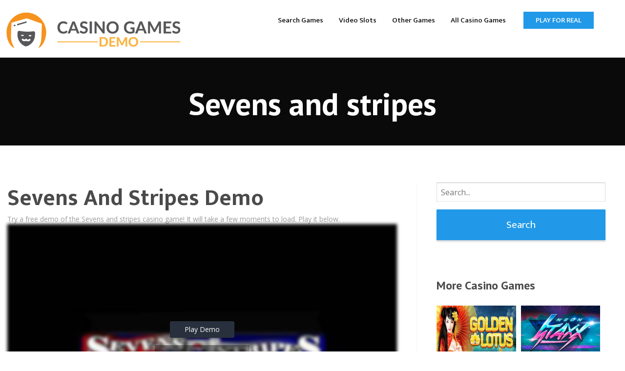

--- FILE ---
content_type: text/html; charset=UTF-8
request_url: https://casinogamesdemo.com/game/sevens-and-stripes/
body_size: 44961
content:
<!doctype html>

  <html class="no-js"  lang="en-US"
    xmlns:og="http://opengraphprotocol.org/schema/"
    xmlns:fb="http://www.facebook.com/2008/fbml">

	<head>
		<meta charset="utf-8">

		<!-- Force IE to use the latest rendering engine available -->
		<meta http-equiv="X-UA-Compatible" content="IE=edge">
		<meta name="msvalidate.01" content="96C9E30D4745EB5F5AAE0136CF6D9D41" />
		<meta name="google-site-verification" content="uRL5C_SFVzaNyu_I4HlvO13Z72lCqyf0ta8I6gXqK4o" />
		<!-- Mobile Meta -->
		<meta name="viewport" content="width=device-width, initial-scale=1.0">
		<meta class="foundation-mq">

		<!-- If Site Icon isn't set in customizer -->
					<!-- Icons & Favicons -->
							<link rel="icon" type="image/png" href="https://casinogamesdemo.com/wp-content/uploads/2019/01/favicon.png">
				<link rel="apple-touch-icon" href="https://casinogamesdemo.com/wp-content/uploads/2019/01/favicon.png" />
				<meta name="msapplication-TileColor" content="#f01d4f">
				<meta name="msapplication-TileImage" content="https://casinogamesdemo.com/wp-content/uploads/2019/01/favicon.png">
				
	    <meta name="theme-color" content="#121212">
	    
		<link rel="pingback" href="https://casinogamesdemo.com/xmlrpc.php">
		<title>Sevens and stripes &#8211; Casino Game Demo</title>
<meta name='robots' content='max-image-preview:large' />
<link rel='dns-prefetch' href='//cdnjs.cloudflare.com' />
<link rel='dns-prefetch' href='//fonts.googleapis.com' />
<link rel="alternate" type="application/rss+xml" title="Casino Game Demo &raquo; Feed" href="https://casinogamesdemo.com/feed/" />
<link rel="alternate" type="application/rss+xml" title="Casino Game Demo &raquo; Comments Feed" href="https://casinogamesdemo.com/comments/feed/" />
 
    <meta property="og:title" content="Sevens and stripes"/>
    <meta property="og:description" content="..."/>
    <meta property="og:type" content="article"/>
    <meta property="og:url" content="https://casinogamesdemo.com/game/sevens-and-stripes/"/>
    <meta property="og:site_name" content="Casino Game Demo"/>
    <meta property="og:image" content=""/>
 
<script type="text/javascript">
/* <![CDATA[ */
window._wpemojiSettings = {"baseUrl":"https:\/\/s.w.org\/images\/core\/emoji\/15.0.3\/72x72\/","ext":".png","svgUrl":"https:\/\/s.w.org\/images\/core\/emoji\/15.0.3\/svg\/","svgExt":".svg","source":{"concatemoji":"https:\/\/casinogamesdemo.com\/wp-includes\/js\/wp-emoji-release.min.js?ver=6.5.5"}};
/*! This file is auto-generated */
!function(i,n){var o,s,e;function c(e){try{var t={supportTests:e,timestamp:(new Date).valueOf()};sessionStorage.setItem(o,JSON.stringify(t))}catch(e){}}function p(e,t,n){e.clearRect(0,0,e.canvas.width,e.canvas.height),e.fillText(t,0,0);var t=new Uint32Array(e.getImageData(0,0,e.canvas.width,e.canvas.height).data),r=(e.clearRect(0,0,e.canvas.width,e.canvas.height),e.fillText(n,0,0),new Uint32Array(e.getImageData(0,0,e.canvas.width,e.canvas.height).data));return t.every(function(e,t){return e===r[t]})}function u(e,t,n){switch(t){case"flag":return n(e,"\ud83c\udff3\ufe0f\u200d\u26a7\ufe0f","\ud83c\udff3\ufe0f\u200b\u26a7\ufe0f")?!1:!n(e,"\ud83c\uddfa\ud83c\uddf3","\ud83c\uddfa\u200b\ud83c\uddf3")&&!n(e,"\ud83c\udff4\udb40\udc67\udb40\udc62\udb40\udc65\udb40\udc6e\udb40\udc67\udb40\udc7f","\ud83c\udff4\u200b\udb40\udc67\u200b\udb40\udc62\u200b\udb40\udc65\u200b\udb40\udc6e\u200b\udb40\udc67\u200b\udb40\udc7f");case"emoji":return!n(e,"\ud83d\udc26\u200d\u2b1b","\ud83d\udc26\u200b\u2b1b")}return!1}function f(e,t,n){var r="undefined"!=typeof WorkerGlobalScope&&self instanceof WorkerGlobalScope?new OffscreenCanvas(300,150):i.createElement("canvas"),a=r.getContext("2d",{willReadFrequently:!0}),o=(a.textBaseline="top",a.font="600 32px Arial",{});return e.forEach(function(e){o[e]=t(a,e,n)}),o}function t(e){var t=i.createElement("script");t.src=e,t.defer=!0,i.head.appendChild(t)}"undefined"!=typeof Promise&&(o="wpEmojiSettingsSupports",s=["flag","emoji"],n.supports={everything:!0,everythingExceptFlag:!0},e=new Promise(function(e){i.addEventListener("DOMContentLoaded",e,{once:!0})}),new Promise(function(t){var n=function(){try{var e=JSON.parse(sessionStorage.getItem(o));if("object"==typeof e&&"number"==typeof e.timestamp&&(new Date).valueOf()<e.timestamp+604800&&"object"==typeof e.supportTests)return e.supportTests}catch(e){}return null}();if(!n){if("undefined"!=typeof Worker&&"undefined"!=typeof OffscreenCanvas&&"undefined"!=typeof URL&&URL.createObjectURL&&"undefined"!=typeof Blob)try{var e="postMessage("+f.toString()+"("+[JSON.stringify(s),u.toString(),p.toString()].join(",")+"));",r=new Blob([e],{type:"text/javascript"}),a=new Worker(URL.createObjectURL(r),{name:"wpTestEmojiSupports"});return void(a.onmessage=function(e){c(n=e.data),a.terminate(),t(n)})}catch(e){}c(n=f(s,u,p))}t(n)}).then(function(e){for(var t in e)n.supports[t]=e[t],n.supports.everything=n.supports.everything&&n.supports[t],"flag"!==t&&(n.supports.everythingExceptFlag=n.supports.everythingExceptFlag&&n.supports[t]);n.supports.everythingExceptFlag=n.supports.everythingExceptFlag&&!n.supports.flag,n.DOMReady=!1,n.readyCallback=function(){n.DOMReady=!0}}).then(function(){return e}).then(function(){var e;n.supports.everything||(n.readyCallback(),(e=n.source||{}).concatemoji?t(e.concatemoji):e.wpemoji&&e.twemoji&&(t(e.twemoji),t(e.wpemoji)))}))}((window,document),window._wpemojiSettings);
/* ]]> */
</script>
<link rel='stylesheet' id='layerslider-css' href='https://casinogamesdemo.com/wp-content/plugins/layerslider/static/layerslider/css/layerslider.css?ver=6.7.6' type='text/css' media='all' />
<style id='wp-emoji-styles-inline-css' type='text/css'>

	img.wp-smiley, img.emoji {
		display: inline !important;
		border: none !important;
		box-shadow: none !important;
		height: 1em !important;
		width: 1em !important;
		margin: 0 0.07em !important;
		vertical-align: -0.1em !important;
		background: none !important;
		padding: 0 !important;
	}
</style>
<link rel='stylesheet' id='wp-block-library-css' href='https://casinogamesdemo.com/wp-includes/css/dist/block-library/style.min.css?ver=6.5.5' type='text/css' media='all' />
<style id='classic-theme-styles-inline-css' type='text/css'>
/*! This file is auto-generated */
.wp-block-button__link{color:#fff;background-color:#32373c;border-radius:9999px;box-shadow:none;text-decoration:none;padding:calc(.667em + 2px) calc(1.333em + 2px);font-size:1.125em}.wp-block-file__button{background:#32373c;color:#fff;text-decoration:none}
</style>
<style id='global-styles-inline-css' type='text/css'>
body{--wp--preset--color--black: #000000;--wp--preset--color--cyan-bluish-gray: #abb8c3;--wp--preset--color--white: #ffffff;--wp--preset--color--pale-pink: #f78da7;--wp--preset--color--vivid-red: #cf2e2e;--wp--preset--color--luminous-vivid-orange: #ff6900;--wp--preset--color--luminous-vivid-amber: #fcb900;--wp--preset--color--light-green-cyan: #7bdcb5;--wp--preset--color--vivid-green-cyan: #00d084;--wp--preset--color--pale-cyan-blue: #8ed1fc;--wp--preset--color--vivid-cyan-blue: #0693e3;--wp--preset--color--vivid-purple: #9b51e0;--wp--preset--gradient--vivid-cyan-blue-to-vivid-purple: linear-gradient(135deg,rgba(6,147,227,1) 0%,rgb(155,81,224) 100%);--wp--preset--gradient--light-green-cyan-to-vivid-green-cyan: linear-gradient(135deg,rgb(122,220,180) 0%,rgb(0,208,130) 100%);--wp--preset--gradient--luminous-vivid-amber-to-luminous-vivid-orange: linear-gradient(135deg,rgba(252,185,0,1) 0%,rgba(255,105,0,1) 100%);--wp--preset--gradient--luminous-vivid-orange-to-vivid-red: linear-gradient(135deg,rgba(255,105,0,1) 0%,rgb(207,46,46) 100%);--wp--preset--gradient--very-light-gray-to-cyan-bluish-gray: linear-gradient(135deg,rgb(238,238,238) 0%,rgb(169,184,195) 100%);--wp--preset--gradient--cool-to-warm-spectrum: linear-gradient(135deg,rgb(74,234,220) 0%,rgb(151,120,209) 20%,rgb(207,42,186) 40%,rgb(238,44,130) 60%,rgb(251,105,98) 80%,rgb(254,248,76) 100%);--wp--preset--gradient--blush-light-purple: linear-gradient(135deg,rgb(255,206,236) 0%,rgb(152,150,240) 100%);--wp--preset--gradient--blush-bordeaux: linear-gradient(135deg,rgb(254,205,165) 0%,rgb(254,45,45) 50%,rgb(107,0,62) 100%);--wp--preset--gradient--luminous-dusk: linear-gradient(135deg,rgb(255,203,112) 0%,rgb(199,81,192) 50%,rgb(65,88,208) 100%);--wp--preset--gradient--pale-ocean: linear-gradient(135deg,rgb(255,245,203) 0%,rgb(182,227,212) 50%,rgb(51,167,181) 100%);--wp--preset--gradient--electric-grass: linear-gradient(135deg,rgb(202,248,128) 0%,rgb(113,206,126) 100%);--wp--preset--gradient--midnight: linear-gradient(135deg,rgb(2,3,129) 0%,rgb(40,116,252) 100%);--wp--preset--font-size--small: 13px;--wp--preset--font-size--medium: 20px;--wp--preset--font-size--large: 36px;--wp--preset--font-size--x-large: 42px;--wp--preset--spacing--20: 0.44rem;--wp--preset--spacing--30: 0.67rem;--wp--preset--spacing--40: 1rem;--wp--preset--spacing--50: 1.5rem;--wp--preset--spacing--60: 2.25rem;--wp--preset--spacing--70: 3.38rem;--wp--preset--spacing--80: 5.06rem;--wp--preset--shadow--natural: 6px 6px 9px rgba(0, 0, 0, 0.2);--wp--preset--shadow--deep: 12px 12px 50px rgba(0, 0, 0, 0.4);--wp--preset--shadow--sharp: 6px 6px 0px rgba(0, 0, 0, 0.2);--wp--preset--shadow--outlined: 6px 6px 0px -3px rgba(255, 255, 255, 1), 6px 6px rgba(0, 0, 0, 1);--wp--preset--shadow--crisp: 6px 6px 0px rgba(0, 0, 0, 1);}:where(.is-layout-flex){gap: 0.5em;}:where(.is-layout-grid){gap: 0.5em;}body .is-layout-flex{display: flex;}body .is-layout-flex{flex-wrap: wrap;align-items: center;}body .is-layout-flex > *{margin: 0;}body .is-layout-grid{display: grid;}body .is-layout-grid > *{margin: 0;}:where(.wp-block-columns.is-layout-flex){gap: 2em;}:where(.wp-block-columns.is-layout-grid){gap: 2em;}:where(.wp-block-post-template.is-layout-flex){gap: 1.25em;}:where(.wp-block-post-template.is-layout-grid){gap: 1.25em;}.has-black-color{color: var(--wp--preset--color--black) !important;}.has-cyan-bluish-gray-color{color: var(--wp--preset--color--cyan-bluish-gray) !important;}.has-white-color{color: var(--wp--preset--color--white) !important;}.has-pale-pink-color{color: var(--wp--preset--color--pale-pink) !important;}.has-vivid-red-color{color: var(--wp--preset--color--vivid-red) !important;}.has-luminous-vivid-orange-color{color: var(--wp--preset--color--luminous-vivid-orange) !important;}.has-luminous-vivid-amber-color{color: var(--wp--preset--color--luminous-vivid-amber) !important;}.has-light-green-cyan-color{color: var(--wp--preset--color--light-green-cyan) !important;}.has-vivid-green-cyan-color{color: var(--wp--preset--color--vivid-green-cyan) !important;}.has-pale-cyan-blue-color{color: var(--wp--preset--color--pale-cyan-blue) !important;}.has-vivid-cyan-blue-color{color: var(--wp--preset--color--vivid-cyan-blue) !important;}.has-vivid-purple-color{color: var(--wp--preset--color--vivid-purple) !important;}.has-black-background-color{background-color: var(--wp--preset--color--black) !important;}.has-cyan-bluish-gray-background-color{background-color: var(--wp--preset--color--cyan-bluish-gray) !important;}.has-white-background-color{background-color: var(--wp--preset--color--white) !important;}.has-pale-pink-background-color{background-color: var(--wp--preset--color--pale-pink) !important;}.has-vivid-red-background-color{background-color: var(--wp--preset--color--vivid-red) !important;}.has-luminous-vivid-orange-background-color{background-color: var(--wp--preset--color--luminous-vivid-orange) !important;}.has-luminous-vivid-amber-background-color{background-color: var(--wp--preset--color--luminous-vivid-amber) !important;}.has-light-green-cyan-background-color{background-color: var(--wp--preset--color--light-green-cyan) !important;}.has-vivid-green-cyan-background-color{background-color: var(--wp--preset--color--vivid-green-cyan) !important;}.has-pale-cyan-blue-background-color{background-color: var(--wp--preset--color--pale-cyan-blue) !important;}.has-vivid-cyan-blue-background-color{background-color: var(--wp--preset--color--vivid-cyan-blue) !important;}.has-vivid-purple-background-color{background-color: var(--wp--preset--color--vivid-purple) !important;}.has-black-border-color{border-color: var(--wp--preset--color--black) !important;}.has-cyan-bluish-gray-border-color{border-color: var(--wp--preset--color--cyan-bluish-gray) !important;}.has-white-border-color{border-color: var(--wp--preset--color--white) !important;}.has-pale-pink-border-color{border-color: var(--wp--preset--color--pale-pink) !important;}.has-vivid-red-border-color{border-color: var(--wp--preset--color--vivid-red) !important;}.has-luminous-vivid-orange-border-color{border-color: var(--wp--preset--color--luminous-vivid-orange) !important;}.has-luminous-vivid-amber-border-color{border-color: var(--wp--preset--color--luminous-vivid-amber) !important;}.has-light-green-cyan-border-color{border-color: var(--wp--preset--color--light-green-cyan) !important;}.has-vivid-green-cyan-border-color{border-color: var(--wp--preset--color--vivid-green-cyan) !important;}.has-pale-cyan-blue-border-color{border-color: var(--wp--preset--color--pale-cyan-blue) !important;}.has-vivid-cyan-blue-border-color{border-color: var(--wp--preset--color--vivid-cyan-blue) !important;}.has-vivid-purple-border-color{border-color: var(--wp--preset--color--vivid-purple) !important;}.has-vivid-cyan-blue-to-vivid-purple-gradient-background{background: var(--wp--preset--gradient--vivid-cyan-blue-to-vivid-purple) !important;}.has-light-green-cyan-to-vivid-green-cyan-gradient-background{background: var(--wp--preset--gradient--light-green-cyan-to-vivid-green-cyan) !important;}.has-luminous-vivid-amber-to-luminous-vivid-orange-gradient-background{background: var(--wp--preset--gradient--luminous-vivid-amber-to-luminous-vivid-orange) !important;}.has-luminous-vivid-orange-to-vivid-red-gradient-background{background: var(--wp--preset--gradient--luminous-vivid-orange-to-vivid-red) !important;}.has-very-light-gray-to-cyan-bluish-gray-gradient-background{background: var(--wp--preset--gradient--very-light-gray-to-cyan-bluish-gray) !important;}.has-cool-to-warm-spectrum-gradient-background{background: var(--wp--preset--gradient--cool-to-warm-spectrum) !important;}.has-blush-light-purple-gradient-background{background: var(--wp--preset--gradient--blush-light-purple) !important;}.has-blush-bordeaux-gradient-background{background: var(--wp--preset--gradient--blush-bordeaux) !important;}.has-luminous-dusk-gradient-background{background: var(--wp--preset--gradient--luminous-dusk) !important;}.has-pale-ocean-gradient-background{background: var(--wp--preset--gradient--pale-ocean) !important;}.has-electric-grass-gradient-background{background: var(--wp--preset--gradient--electric-grass) !important;}.has-midnight-gradient-background{background: var(--wp--preset--gradient--midnight) !important;}.has-small-font-size{font-size: var(--wp--preset--font-size--small) !important;}.has-medium-font-size{font-size: var(--wp--preset--font-size--medium) !important;}.has-large-font-size{font-size: var(--wp--preset--font-size--large) !important;}.has-x-large-font-size{font-size: var(--wp--preset--font-size--x-large) !important;}
.wp-block-navigation a:where(:not(.wp-element-button)){color: inherit;}
:where(.wp-block-post-template.is-layout-flex){gap: 1.25em;}:where(.wp-block-post-template.is-layout-grid){gap: 1.25em;}
:where(.wp-block-columns.is-layout-flex){gap: 2em;}:where(.wp-block-columns.is-layout-grid){gap: 2em;}
.wp-block-pullquote{font-size: 1.5em;line-height: 1.6;}
</style>
<link rel='stylesheet' id='lobby-styles-css' href='https://casinogamesdemo.com/wp-content/plugins/vegashero/templates/css/vh-lobby.css?ver=6.5.5' type='text/css' media='all' />
<link rel='stylesheet' id='page-styles-css' href='https://casinogamesdemo.com/wp-content/plugins/vegashero/templates/css/vh-game.css?ver=6.5.5' type='text/css' media='all' />
<link rel='stylesheet' id='tablepress-responsive-tables-css' href='https://casinogamesdemo.com/wp-content/plugins/tablepress-responsive-tables/css/responsive.dataTables.min.css?ver=1.4' type='text/css' media='all' />
<link rel='stylesheet' id='tablepress-default-css' href='https://casinogamesdemo.com/wp-content/plugins/tablepress/css/default.min.css?ver=1.9.1' type='text/css' media='all' />
<link rel='stylesheet' id='magnificPopup-css' href='https://casinogamesdemo.com/wp-content/plugins/wp-review/public/css/magnific-popup.css?ver=1.1.0' type='text/css' media='all' />
<link rel='stylesheet' id='wp_review-style-css' href='https://casinogamesdemo.com/wp-content/plugins/wp-review/public/css/wp-review.css?ver=5.1.3' type='text/css' media='all' />
<link rel='stylesheet' id='site-css-css' href='https://casinogamesdemo.com/wp-content/themes/vegashero-theme/assets/css/style.min.css?ver=6.5.5' type='text/css' media='all' />
<link rel='stylesheet' id='mdi-css' href='https://cdnjs.cloudflare.com/ajax/libs/MaterialDesign-Webfont/1.9.33/css/materialdesignicons.min.css?ver=6.5.5' type='text/css' media='all' />
<link rel='stylesheet' id='ptsans-css' href='https://fonts.googleapis.com/css?family=PT+Sans%3A400%2C400italic%2C700%2C700italic&#038;ver=6.5.5' type='text/css' media='all' />
<link rel='stylesheet' id='opensans-css' href='https://fonts.googleapis.com/css?family=Open+Sans%3A400%2C300%2C300italic%2C400italic%2C600%2C600italic%2C700%2C700italic%2C800%2C800italic&#038;ver=6.5.5' type='text/css' media='all' />
<link rel='stylesheet' id='ekmukta-css' href='https://fonts.googleapis.com/css?family=Ek+Mukta%3A400%2C200%2C300%2C500%2C600%2C700%2C800&#038;ver=6.5.5' type='text/css' media='all' />
<!--[if !IE]><!-->
<link rel='stylesheet' id='tablepress-responsive-tables-flip-css' href='https://casinogamesdemo.com/wp-content/plugins/tablepress-responsive-tables/css/tablepress-responsive-flip.min.css?ver=1.4' type='text/css' media='all' />
<!--<![endif]-->
<script type="text/javascript" id="layerslider-greensock-js-extra">
/* <![CDATA[ */
var LS_Meta = {"v":"6.7.6"};
/* ]]> */
</script>
<script type="text/javascript" src="https://casinogamesdemo.com/wp-content/plugins/layerslider/static/layerslider/js/greensock.js?ver=1.19.0" id="layerslider-greensock-js"></script>
<script type="text/javascript" src="https://casinogamesdemo.com/wp-includes/js/jquery/jquery.min.js?ver=3.7.1" id="jquery-core-js"></script>
<script type="text/javascript" src="https://casinogamesdemo.com/wp-includes/js/jquery/jquery-migrate.min.js?ver=3.4.1" id="jquery-migrate-js"></script>
<script type="text/javascript" src="https://casinogamesdemo.com/wp-content/plugins/layerslider/static/layerslider/js/layerslider.kreaturamedia.jquery.js?ver=6.7.6" id="layerslider-js"></script>
<script type="text/javascript" src="https://casinogamesdemo.com/wp-content/plugins/layerslider/static/layerslider/js/layerslider.transitions.js?ver=6.7.6" id="layerslider-transitions-js"></script>
<meta name="generator" content="Powered by LayerSlider 6.7.6 - Multi-Purpose, Responsive, Parallax, Mobile-Friendly Slider Plugin for WordPress." />
<!-- LayerSlider updates and docs at: https://layerslider.kreaturamedia.com -->
<link rel="https://api.w.org/" href="https://casinogamesdemo.com/wp-json/" /><link rel="alternate" type="application/json" href="https://casinogamesdemo.com/wp-json/wp/v2/vegashero_games/136870" /><link rel="canonical" href="https://casinogamesdemo.com/game/sevens-and-stripes/" />
<link rel='shortlink' href='https://casinogamesdemo.com/?p=136870' />
<link rel="alternate" type="application/json+oembed" href="https://casinogamesdemo.com/wp-json/oembed/1.0/embed?url=https%3A%2F%2Fcasinogamesdemo.com%2Fgame%2Fsevens-and-stripes%2F" />
<link rel="alternate" type="text/xml+oembed" href="https://casinogamesdemo.com/wp-json/oembed/1.0/embed?url=https%3A%2F%2Fcasinogamesdemo.com%2Fgame%2Fsevens-and-stripes%2F&#038;format=xml" />
		<style type="text/css" id="wp-custom-css">
			code {
	padding:0 !important;
	background-color:transparent !important;
	border: 0 !important;
}

.page-title {
	display:none;
}

#inner-footer {display:none;}
#inner-content {padding-bottom:0 !important;}

.footer-strip {display:block; padding:10px !important;}

.footer {
	margin-top:35px;
	padding:0;
}

#review {display:none;}

.off-canvas-content {box-shadow:none;}		</style>
		
		
	</head>

	<body data-rsssl=1 class="vegashero_games-template-default single single-vegashero_games postid-136870">

		<div class="off-canvas-content" data-off-canvas-content>
			
			<header class="header" role="banner">
				 <!-- By default, this menu will use off-canvas for small and a topbar for medium-up -->

<div class="top-bar" id="top-bar-menu">
	<div class="row">
		<div class="top-bar-left float-left logo-wrapper">
											<a href="https://casinogamesdemo.com">
						<img src="https://casinogamesdemo.com/wp-content/uploads/2019/01/Casino-Games-Demo-Transparent1-2.png" class="logo-image" alt="Casino Game Demo" />
					</a>
					</div>
		
			<div class="top-bar-right float-right">
				<button class="menu-mobile show-for-small-only" id="mobile-menu" type="button">Menu</button>
							</div>
		<ul id="menu-main-menu" class="vertical medium-horizontal menu" data-responsive-menu="accordion medium-dropdown"><li id="menu-item-142512" class="menu-item menu-item-type-post_type menu-item-object-page menu-item-142512"><a href="https://casinogamesdemo.com/search-games/">Search Games</a></li>
<li id="menu-item-137160" class="menu-item menu-item-type-post_type menu-item-object-page menu-item-has-children menu-item-137160"><a href="https://casinogamesdemo.com/video-slots/">Video Slots</a>
<ul class="menu">
	<li id="menu-item-137161" class="menu-item menu-item-type-post_type menu-item-object-page menu-item-137161"><a href="https://casinogamesdemo.com/betsoft/">Betsoft</a></li>
	<li id="menu-item-137162" class="menu-item menu-item-type-post_type menu-item-object-page menu-item-137162"><a href="https://casinogamesdemo.com/elk/">ELK</a></li>
	<li id="menu-item-137163" class="menu-item menu-item-type-post_type menu-item-object-page menu-item-137163"><a href="https://casinogamesdemo.com/endorphina/">Endorphina</a></li>
	<li id="menu-item-137164" class="menu-item menu-item-type-post_type menu-item-object-page menu-item-137164"><a href="https://casinogamesdemo.com/isoftbet/">iSoftBet</a></li>
	<li id="menu-item-137165" class="menu-item menu-item-type-post_type menu-item-object-page menu-item-137165"><a href="https://casinogamesdemo.com/microgaming/">Microgaming</a></li>
	<li id="menu-item-137166" class="menu-item menu-item-type-post_type menu-item-object-page menu-item-137166"><a href="https://casinogamesdemo.com/netent/">NetEnt</a></li>
	<li id="menu-item-137167" class="menu-item menu-item-type-post_type menu-item-object-page menu-item-137167"><a href="https://casinogamesdemo.com/nextgen/">NextGEN</a></li>
	<li id="menu-item-137169" class="menu-item menu-item-type-post_type menu-item-object-page menu-item-137169"><a href="https://casinogamesdemo.com/nyx/">NYX</a></li>
	<li id="menu-item-137170" class="menu-item menu-item-type-post_type menu-item-object-page menu-item-137170"><a href="https://casinogamesdemo.com/playn-go/">Playn’ GO</a></li>
	<li id="menu-item-137171" class="menu-item menu-item-type-post_type menu-item-object-page menu-item-137171"><a href="https://casinogamesdemo.com/playson/">Playson</a></li>
	<li id="menu-item-137172" class="menu-item menu-item-type-post_type menu-item-object-page menu-item-137172"><a href="https://casinogamesdemo.com/playtech/">Playtech</a></li>
	<li id="menu-item-137173" class="menu-item menu-item-type-post_type menu-item-object-page menu-item-137173"><a href="https://casinogamesdemo.com/thunderkick/">Thunderkick</a></li>
	<li id="menu-item-137175" class="menu-item menu-item-type-post_type menu-item-object-page menu-item-137175"><a href="https://casinogamesdemo.com/yggdrasil/">Yggdrasil</a></li>
</ul>
</li>
<li id="menu-item-137176" class="menu-item menu-item-type-post_type menu-item-object-page menu-item-has-children menu-item-137176"><a href="https://casinogamesdemo.com/table-games/">Other Games</a>
<ul class="menu">
	<li id="menu-item-137177" class="menu-item menu-item-type-post_type menu-item-object-page menu-item-137177"><a href="https://casinogamesdemo.com/arcade-games/">Arcade Games</a></li>
	<li id="menu-item-137178" class="menu-item menu-item-type-post_type menu-item-object-page menu-item-137178"><a href="https://casinogamesdemo.com/blackjack/">Blackjack</a></li>
	<li id="menu-item-137179" class="menu-item menu-item-type-post_type menu-item-object-page menu-item-137179"><a href="https://casinogamesdemo.com/roulette/">Roulette</a></li>
	<li id="menu-item-137180" class="menu-item menu-item-type-post_type menu-item-object-page menu-item-137180"><a href="https://casinogamesdemo.com/scratch-cards/">Scratch Cards</a></li>
	<li id="menu-item-137035" class="menu-item menu-item-type-post_type menu-item-object-page menu-item-137035"><a href="https://casinogamesdemo.com/lobby/video-poker/">Video Poker</a></li>
	<li id="menu-item-137231" class="menu-item menu-item-type-post_type menu-item-object-page menu-item-137231"><a href="https://casinogamesdemo.com/virtual-sports/">Virtual Sports</a></li>
</ul>
</li>
<li id="menu-item-129976" class="menu-item menu-item-type-post_type menu-item-object-page menu-item-home menu-item-has-children menu-item-129976"><a title="Demo Games Lobby" href="https://casinogamesdemo.com/">All Casino Games</a>
<ul class="menu">
	<li id="menu-item-137282" class="menu-item menu-item-type-post_type menu-item-object-page menu-item-137282"><a href="https://casinogamesdemo.com/flash-games/">Flash Games</a></li>
	<li id="menu-item-137283" class="menu-item menu-item-type-post_type menu-item-object-page menu-item-137283"><a href="https://casinogamesdemo.com/html5-games/">HTML5 Games</a></li>
</ul>
</li>
<li id="menu-item-129966" class="cta menu-item menu-item-type-custom menu-item-object-custom menu-item-129966"><a title="Buy the VegasHero casino &#038; gambling WP theme!" href="http://www.webcasinoratings.com/?source=cgd">Play for Real</a></li>
</ul>	</div>
</div>
			</header>

          <div class="large-12 game-overlay" id="games" data-toggler data-animate="fade-in fade-out">
            <div class='vh-posts-grid-wrap'>            <!--vegashero games grid shortcode-->
            <ul id="vh-lobby-posts-grid" class="vh-row-sm">
                          <li class="vh-item" id="post-142504">
                <a class="vh-thumb-link" href="https://casinogamesdemo.com/game/winterberries-2/">
                    <div class="vh-overlay">
                        <img width="376" height="250" src="//cdn.vegasgod.com/yggdrasil/winterberries-2/cover.jpg" title="Winterberries 2" alt="Winterberries 2" />
                        <!-- <span class="play-now">Play now</span> -->
                    </div>
                </a>
                <div class="vh-game-title">Winterberries 2</div>
            </li>            <li class="vh-item" id="post-142505">
                <a class="vh-thumb-link" href="https://casinogamesdemo.com/game/e-force/">
                    <div class="vh-overlay">
                        <img width="376" height="250" src="//cdn.vegasgod.com/yggdrasil/e-force/cover.jpg" title="E-force" alt="E-force" />
                        <!-- <span class="play-now">Play now</span> -->
                    </div>
                </a>
                <div class="vh-game-title">E-force</div>
            </li>            <li class="vh-item" id="post-142506">
                <a class="vh-thumb-link" href="https://casinogamesdemo.com/game/giganimals-gigablox/">
                    <div class="vh-overlay">
                        <img width="376" height="250" src="//cdn.vegasgod.com/yggdrasil/giganimals-gigablox/cover.jpg" title="Giganimals gigablox" alt="Giganimals gigablox" />
                        <!-- <span class="play-now">Play now</span> -->
                    </div>
                </a>
                <div class="vh-game-title">Giganimals gigablox</div>
            </li>            <li class="vh-item" id="post-142493">
                <a class="vh-thumb-link" href="https://casinogamesdemo.com/game/boilin-pots/">
                    <div class="vh-overlay">
                        <img width="376" height="250" src="//cdn.vegasgod.com/yggdrasil/boilin-pots/cover.jpg" title="Boilin' pots" alt="Boilin' pots" />
                        <!-- <span class="play-now">Play now</span> -->
                    </div>
                </a>
                <div class="vh-game-title">Boilin' pots</div>
            </li>            <li class="vh-item" id="post-142494">
                <a class="vh-thumb-link" href="https://casinogamesdemo.com/game/mexomax-multimax/">
                    <div class="vh-overlay">
                        <img width="376" height="250" src="//cdn.vegasgod.com/yggdrasil/mexomax-multimax/cover.jpg" title="Mexomax! multimax" alt="Mexomax! multimax" />
                        <!-- <span class="play-now">Play now</span> -->
                    </div>
                </a>
                <div class="vh-game-title">Mexomax! multimax</div>
            </li>
            </ul>
            <!--/vegashero games grid shortcode-->
            <div class="clear"></div></div>          </div>
<link rel="stylesheet" href="https://casinogamesdemo.com/wp-content/themes/vegashero-theme/assets/css/review-css-dark.css" type="text/css" />


<div class="game-post-banner">
	<h2>Sevens and stripes</h2>
	<div class="image" style="background: url('') no-repeat; background-size:cover;">
	</div>
</div>


<div id="content">
	<div id="inner-content" class="row">
		<main id="main" class="large-8 medium-12 columns" role="main">

			<article id="post-136870" class="post-136870 vegashero_games type-vegashero_games status-publish hentry game_category-video-slots game_operator-slotslv game_provider-rtg wp-sticky" role="article" itemscope itemtype="http://schema.org/Review">

	<header class="article-header">
		<h1 class="entry-title single-title" itemprop="itemReviewed">Sevens and stripes Demo</h1>
	</header> <!-- end article header -->
	
	Try a free demo of the Sevens and stripes casino game! It will take a few moments to load. Play it below.
	<section class="entry-content" itemprop="reviewBody">

	
			<div class="iframe_kh_wrapper" class="">
    <div class="kh-no-close"></div>
    <iframe data-src-url="https://www.slots.lv/static/brng-flash/rtgflash/mini_flash_client.html?token=&forReal=FALSE&IP=casinoapp.slots.lv&portBase=0&casinoName=USD&gameid=6&machid=3&handcount=52&denom=25&user=&playAgain=&playForReal=&embedded=false&language=en" data-background-url="//cdn.vegasgod.com/rtg/sevens-and-stripes/cover.jpg" data-button-text="Play Demo" data-age-gate-text="19+ Only. Play Responsibly." width="" height="" class="singlegame-iframe" frameborder="0" scrolling="no" allowfullscreen src="https://www.slots.lv/static/brng-flash/rtgflash/mini_flash_client.html?token=&forReal=FALSE&IP=casinoapp.slots.lv&portBase=0&casinoName=USD&gameid=6&machid=3&handcount=52&denom=25&user=&playAgain=&playForReal=&embedded=false&language=en" sandbox="allow-same-origin allow-scripts allow-popups allow-forms"></iframe>
</div>
  <div id="custom_html-2" class="widget_text widget singlegame_widget widget_custom_html"><div class="textwidget custom-html-widget"><h2 class="widgettitle">Popular Games</h2>
<code><div class='vh-posts-grid-wrap'>            <!--vegashero games grid shortcode-->
            <ul id="vh-lobby-posts-grid" class="vh-row-sm">
                          <li class="vh-item" id="post-135424">
                <a class="vh-thumb-link" href="https://casinogamesdemo.com/game/silver-fang/">
                    <div class="vh-overlay">
                        <img fetchpriority="high" decoding="async" width="376" height="250" src="//cdn.vegasgod.com/microgaming/silver-fang/cover.jpg" title="Silver fang" alt="Silver fang" />
                        <!-- <span class="play-now">Play now</span> -->
                    </div>
                </a>
                <div class="vh-game-title">Silver fang</div>
            </li>            <li class="vh-item" id="post-141402">
                <a class="vh-thumb-link" href="https://casinogamesdemo.com/game/aztec-blaze/">
                    <div class="vh-overlay">
                        <img decoding="async" width="376" height="250" src="//cdn.vegasgod.com/pragmaticplay/aztec-blaze/cover.jpg" title="Aztec blaze" alt="Aztec blaze" />
                        <!-- <span class="play-now">Play now</span> -->
                    </div>
                </a>
                <div class="vh-game-title">Aztec blaze</div>
            </li>            <li class="vh-item" id="post-135517">
                <a class="vh-thumb-link" href="https://casinogamesdemo.com/game/wild-catch/">
                    <div class="vh-overlay">
                        <img loading="lazy" decoding="async" width="376" height="250" src="//cdn.vegasgod.com/microgaming/wild-catch/cover.jpg" title="Wild catch" alt="Wild catch" />
                        <!-- <span class="play-now">Play now</span> -->
                    </div>
                </a>
                <div class="vh-game-title">Wild catch</div>
            </li>            <li class="vh-item" id="post-139941">
                <a class="vh-thumb-link" href="https://casinogamesdemo.com/game/sea-of-riches/">
                    <div class="vh-overlay">
                        <img loading="lazy" decoding="async" width="376" height="250" src="//cdn.vegasgod.com/isoftbet/sea-of-riches/cover.jpg" title="Sea of riches" alt="Sea of riches" />
                        <!-- <span class="play-now">Play now</span> -->
                    </div>
                </a>
                <div class="vh-game-title">Sea of riches</div>
            </li>            <li class="vh-item" id="post-139795">
                <a class="vh-thumb-link" href="https://casinogamesdemo.com/game/bandit-bust/">
                    <div class="vh-overlay">
                        <img loading="lazy" decoding="async" width="376" height="250" src="//cdn.vegasgod.com/evoplay/bandit-bust/cover.jpg" title="Bandit bust" alt="Bandit bust" />
                        <!-- <span class="play-now">Play now</span> -->
                    </div>
                </a>
                <div class="vh-game-title">Bandit bust</div>
            </li>            <li class="vh-item" id="post-136872">
                <a class="vh-thumb-link" href="https://casinogamesdemo.com/game/six-shot-showdown/">
                    <div class="vh-overlay">
                        <img loading="lazy" decoding="async" width="376" height="250" src="//cdn.vegasgod.com/rtg/six-shot-showdown/cover.jpg" title="Six shot showdown" alt="Six shot showdown" />
                        <!-- <span class="play-now">Play now</span> -->
                    </div>
                </a>
                <div class="vh-game-title">Six shot showdown</div>
            </li>
            </ul>
            <!--/vegashero games grid shortcode-->
            <div class="clear"></div><nav class='vh-pagination'><a class='prev page-numbers' rel='prev nofollow' href='/game/sevens-and-stripes/?paged=-1'>« Previous</a><a class='next page-numbers' rel='next nofollow' href='/game/sevens-and-stripes/?paged=1'>Next »</a></nav></div></code></div></div>			</section> <!-- end article section -->

			<footer class="article-footer">
				<p class="tags"></p>	</footer> <!-- end article footer -->

				
<div id="comments" class="comments-area">

	
	
	
	
</div><!-- #comments -->
			</article> <!-- end article -->
	</main> <!-- end #main -->

	<div id="sidebar1" class="sidebar-wrapper large-4 medium-12 columns divider game-post" role="complementary">
					<div class="button-container  ">
						<div id="search-2" class="widget widget_search"><form role="search" method="get" class="search-form" action="https://casinogamesdemo.com/">
	<label>
		<span class="screen-reader-text">Search for:</span>
		<input type="search" class="search-field" placeholder="Search..." value="" name="s" title="Search for:" />
	</label>
	<input type="submit" class="search-submit button" value="Search" />
</form></div><div id="vh_lastest_games_widget-2" class="widget Widget_vh_recent_games"><h2 class="widgettitle">More Casino Games</h2><ul>
<li class="vh-games-widget-item vh_recent_games_141707 "><a href="https://casinogamesdemo.com/game/golden-lotus/" title="Golden lotus" class="vh_recent_games_item_141707 " ><img width="376" height="250" alt="Golden lotus" src="//cdn.vegasgod.com/redtiger/golden-lotus/cover.jpg"/><h3>Golden lotus</h3></a></li>
<li class="vh-games-widget-item vh_recent_games_135620 "><a href="https://casinogamesdemo.com/game/neon-staxx/" title="Neon staxx" class="vh_recent_games_item_135620 " ><img width="376" height="250" alt="Neon staxx" src="//cdn.vegasgod.com/netent/neon-staxx/cover.jpg"/><h3>Neon staxx</h3></a></li>
<li class="vh-games-widget-item vh_recent_games_141198 "><a href="https://casinogamesdemo.com/game/lucky-new-year/" title="Lucky new year" class="vh_recent_games_item_141198 " ><img width="376" height="250" alt="Lucky new year" src="//cdn.vegasgod.com/pragmaticplay/lucky-new-year/cover.jpg"/><h3>Lucky new year</h3></a></li>
<li class="vh-games-widget-item vh_recent_games_135741 "><a href="https://casinogamesdemo.com/game/a-night-out/" title="A night out" class="vh_recent_games_item_135741 " ><img width="376" height="250" alt="A night out" src="//cdn.vegasgod.com/playtech/a-night-out/cover.jpg"/><h3>A night out</h3></a></li>
<li class="vh-games-widget-item vh_recent_games_142464 "><a href="https://casinogamesdemo.com/game/neon-rush/" title="Neon rush" class="vh_recent_games_item_142464 " ><img width="376" height="250" alt="Neon rush" src="//cdn.vegasgod.com/yggdrasil/neon-rush/cover.jpg"/><h3>Neon rush</h3></a></li>
<li class="vh-games-widget-item vh_recent_games_141859 "><a href="https://casinogamesdemo.com/game/night-roller/" title="Night roller" class="vh_recent_games_item_141859 " ><img width="376" height="250" alt="Night roller" src="//cdn.vegasgod.com/redtiger/night-roller/cover.jpg"/><h3>Night roller</h3></a></li>
<li class="vh-games-widget-item vh_recent_games_139290 "><a href="https://casinogamesdemo.com/game/gladiator-arena/" title="Gladiator arena" class="vh_recent_games_item_139290 " ><img width="376" height="250" alt="Gladiator arena" src="//cdn.vegasgod.com/boominggames/gladiator-arena/cover.jpg"/><h3>Gladiator arena</h3></a></li>
<li class="vh-games-widget-item vh_recent_games_141016 "><a href="https://casinogamesdemo.com/game/jackpot-bells/" title="Jackpot bells" class="vh_recent_games_item_141016 " ><img width="376" height="250" alt="Jackpot bells" src="//cdn.vegasgod.com/playtech/jackpot-bells/cover.jpg"/><h3>Jackpot bells</h3></a></li>
<li class="vh-games-widget-item vh_recent_games_142106 "><a href="https://casinogamesdemo.com/game/wonderland-wilds/" title="Wonderland wilds" class="vh_recent_games_item_142106 " ><img width="376" height="250" alt="Wonderland wilds" src="//cdn.vegasgod.com/stakelogic/wonderland-wilds/cover.jpg"/><h3>Wonderland wilds</h3></a></li>
<li class="vh-games-widget-item vh_recent_games_140009 "><a href="https://casinogamesdemo.com/game/bookie-of-odds/" title="Bookie of odds" class="vh_recent_games_item_140009 " ><img width="376" height="250" alt="Bookie of odds" src="//cdn.vegasgod.com/microgaming/bookie-of-odds/cover.jpg"/><h3>Bookie of odds</h3></a></li>
<li class="vh-games-widget-item vh_recent_games_142286 "><a href="https://casinogamesdemo.com/game/clover-lady/" title="Clover lady" class="vh_recent_games_item_142286 " ><img width="376" height="250" alt="Clover lady" src="//cdn.vegasgod.com/wazdan/clover-lady/cover.jpg"/><h3>Clover lady</h3></a></li>
<li class="vh-games-widget-item vh_recent_games_142087 "><a href="https://casinogamesdemo.com/game/sidewinder-quattro/" title="Sidewinder quattro" class="vh_recent_games_item_142087 " ><img width="376" height="250" alt="Sidewinder quattro" src="//cdn.vegasgod.com/stakelogic/sidewinder-quattro/cover.jpg"/><h3>Sidewinder quattro</h3></a></li></ul></div>			</div>

		</div> <!-- end #inner-content -->

	</div> <!-- end #content -->
						<footer class="footer" role="contentinfo">
						<div id="inner-footer" class="row">
								<div class="large-3 medium-6 small-12 columns">
																		<div class="alert help">
										<p></p>
									</div>
																	</div>
								<div class="large-3 medium-6 small-12 columns">
																		<div class="alert help">
										<p></p>
									</div>
																	</div>
								<div class="large-3 medium-6 small-12 columns">
																		<div class="alert help">
										<p></p>
									</div>
																	</div>
								<div class="large-3 medium-6 small-12  columns">
																		<div class="alert help">
										<p></p>
									</div>
																	</div>
						</div> <!-- end #inner-footer -->
						<div class="large-12 medium-12 columns footer-strip">
							<div class="row">
								<div class="logo-footer">
									Casino Game Demo									<span>Play 1800+ Demo Casino Games for Free!</span>
								</div>
								<nav role="navigation">
									<ul id="menu-footer-menu" class="menu"><li id="menu-item-134676" class="menu-item menu-item-type-post_type menu-item-object-page menu-item-134676"><a href="https://casinogamesdemo.com/about-2/">About</a></li>
<li id="menu-item-137225" class="menu-item menu-item-type-post_type menu-item-object-page menu-item-137225"><a href="https://casinogamesdemo.com/terms-of-use/">Terms of Use</a></li>
<li id="menu-item-137224" class="menu-item menu-item-type-post_type menu-item-object-page menu-item-137224"><a href="https://casinogamesdemo.com/privacy-statement/">Privacy Statement</a></li>
<li id="menu-item-79" class="menu-item menu-item-type-custom menu-item-object-custom menu-item-79"><a href="mailto:info@casinogamesdemo.com">Contact</a></li>
</ul>																			<ul class="social-icons">
      <li><a href="https://twitter.com/RealCashBonus" class="mdi mdi-twitter-box" alt="Twitter"></a></li>
      <li><a href="https://plus.google.com/+Realcashbonus" class="mdi mdi-google-plus-box" alt="Google"></a></li>
                  <li><a href="https://www.youtube.com/channel/UCjx4dSsW9ds6OzWX_-aDCig" class="mdi mdi-youtube-play" alt="Youtube"></a></li>
  </ul>
																	</nav>
							</div>
						</div>
					</footer> <!-- end .footer -->
				</div>  <!-- end .main-content -->
			</div> <!-- end .off-canvas-wrapper-inner -->
		</div> <!-- end .off-canvas-wrapper -->
		<script type="text/javascript" src="https://casinogamesdemo.com/wp-content/plugins/wp-review/public/js/js.cookie.min.js?ver=2.1.4" id="js-cookie-js"></script>
<script type="text/javascript" src="https://casinogamesdemo.com/wp-content/plugins/wp-review/public/js/jquery.magnific-popup.min.js?ver=1.1.0" id="magnificPopup-js"></script>
<script type="text/javascript" src="https://casinogamesdemo.com/wp-includes/js/underscore.min.js?ver=1.13.4" id="underscore-js"></script>
<script type="text/javascript" id="wp-util-js-extra">
/* <![CDATA[ */
var _wpUtilSettings = {"ajax":{"url":"\/wp-admin\/admin-ajax.php"}};
/* ]]> */
</script>
<script type="text/javascript" src="https://casinogamesdemo.com/wp-includes/js/wp-util.min.js?ver=6.5.5" id="wp-util-js"></script>
<script type="text/javascript" id="wp_review-js-js-extra">
/* <![CDATA[ */
var wpreview = {"ajaxurl":"https:\/\/casinogamesdemo.com\/wp-admin\/admin-ajax.php","rateAllFeatures":"Please rate all features","verifiedPurchase":"(Verified purchase)"};
/* ]]> */
</script>
<script type="text/javascript" src="https://casinogamesdemo.com/wp-content/plugins/wp-review/public/js/main.js?ver=5.1.3" id="wp_review-js-js"></script>
<script type="text/javascript" src="https://casinogamesdemo.com/wp-content/themes/vegashero-theme/assets/js/what-input.min.js?ver=6.5.5" id="what-input-js"></script>
<script type="text/javascript" src="https://casinogamesdemo.com/wp-content/themes/vegashero-theme/assets/js/foundation.js?ver=6.3" id="foundation-js-js"></script>
<script type="text/javascript" src="https://casinogamesdemo.com/wp-content/themes/vegashero-theme/assets/js/scripts.js?ver=6.5.5" id="site-js-js"></script>
<script type="text/javascript" src="https://casinogamesdemo.com/wp-content/plugins/vegashero/templates/js/iframe.js" id="vegashero_single_game_iframe-js"></script>

<!-- Default Statcounter code for Casinogamesdemo.com
https://casinogamesdemo.com -->
<script type="text/javascript">
var sc_project=11926897; 
var sc_invisible=1; 
var sc_security="3ccd4c7f"; 
var sc_https=1; 
</script>
<script type="text/javascript"
src="https://www.statcounter.com/counter/counter.js"
async></script>
<noscript><div class="statcounter"><a title="Web Analytics"
href="http://statcounter.com/" target="_blank"><img
class="statcounter"
src="//c.statcounter.com/11926897/0/3ccd4c7f/1/" alt="Web
Analytics"></a></div></noscript>
<!-- End of Statcounter Code -->
	</body>

</html> <!-- end page -->


--- FILE ---
content_type: text/css
request_url: https://casinogamesdemo.com/wp-content/plugins/vegashero/templates/css/vh-lobby.css?ver=6.5.5
body_size: 10139
content:
/* VegasHero 1.8.3 */

.app-content {
  height: 100%;
}
.app-content:before,
.app-content:after {
  display: table;
  content: " ";
}

.app-content:after {
  clear: both;
}

.cssload-spin-box {
  position: absolute;
  margin: 10px auto;
  left: 0;
  top: 40px;
  bottom: 0;
  right: 0;
  width: 15px;
  height: 15px;
  border-radius: 100%;
  box-shadow: 15px 15px rgba(79,77,73,0.44), -15px 15px rgba(223,223,223,0.72), -15px -15px rgba(79,77,73,0.68), 15px -15px rgba(223,223,223,0.7);
    -o-box-shadow: 15px 15px rgba(79,77,73,0.44), -15px 15px rgba(223,223,223,0.72), -15px -15px rgba(79,77,73,0.68), 15px -15px rgba(223,223,223,0.7);
    -ms-box-shadow: 15px 15px rgba(79,77,73,0.44), -15px 15px rgba(223,223,223,0.72), -15px -15px rgba(79,77,73,0.68), 15px -15px rgba(223,223,223,0.7);
    -webkit-box-shadow: 15px 15px rgba(79,77,73,0.44), -15px 15px rgba(223,223,223,0.72), -15px -15px rgba(79,77,73,0.68), 15px -15px rgba(223,223,223,0.7);
    -moz-box-shadow: 15px 15px rgba(79,77,73,0.44), -15px 15px rgba(223,223,223,0.72), -15px -15px rgba(79,77,73,0.68), 15px -15px rgba(223,223,223,0.7);
  animation: cssload-spin ease infinite 4.6s;
    -o-animation: cssload-spin ease infinite 4.6s;
    -ms-animation: cssload-spin ease infinite 4.6s;
    -webkit-animation: cssload-spin ease infinite 4.6s;
    -moz-animation: cssload-spin ease infinite 4.6s;
}



@keyframes cssload-spin {
  0%,
  100% {
    box-shadow: 15px 15px rgba(79,77,73,0.72), -15px 15px rgba(223,223,223,0.71), -15px -15px rgba(79,77,73,0.58), 15px -15px rgba(223,223,223,0.72);
  }
  25% {
    box-shadow: -15px 15px rgba(223,223,223,0.81), -15px -15px rgba(79,77,73,0.68), 15px -15px rgba(223,223,223,0.83), 15px 15px rgba(79,77,73,0.71);
  }
  50% {
    box-shadow: -15px -15px rgba(79,77,73,0.73), 15px -15px rgba(223,223,223,0.72), 15px 15px rgba(79,77,73,0.76), -15px 15px rgba(223,223,223,0.7);
  }
  75% {
    box-shadow: 15px -15px #dfdfdf, 15px 15px #4f4d49, -15px 15px #dfdfdf, -15px -15px #4f4d49;
  }
}

@-o-keyframes cssload-spin {
  0%,
  100% {
    box-shadow: 15px 15px rgba(79,77,73,0.72), -15px 15px rgba(223,223,223,0.71), -15px -15px rgba(79,77,73,0.58), 15px -15px rgba(223,223,223,0.72);
  }
  25% {
    box-shadow: -15px 15px rgba(223,223,223,0.81), -15px -15px rgba(79,77,73,0.68), 15px -15px rgba(223,223,223,0.83), 15px 15px rgba(79,77,73,0.71);
  }
  50% {
    box-shadow: -15px -15px rgba(79,77,73,0.73), 15px -15px rgba(223,223,223,0.72), 15px 15px rgba(79,77,73,0.76), -15px 15px rgba(223,223,223,0.7);
  }
  75% {
    box-shadow: 15px -15px #dfdfdf, 15px 15px #4f4d49, -15px 15px #dfdfdf, -15px -15px #4f4d49;
  }
}

@-ms-keyframes cssload-spin {
  0%,
  100% {
    box-shadow: 15px 15px rgba(79,77,73,0.72), -15px 15px rgba(223,223,223,0.71), -15px -15px rgba(79,77,73,0.58), 15px -15px rgba(223,223,223,0.72);
  }
  25% {
    box-shadow: -15px 15px rgba(223,223,223,0.81), -15px -15px rgba(79,77,73,0.68), 15px -15px rgba(223,223,223,0.83), 15px 15px rgba(79,77,73,0.71);
  }
  50% {
    box-shadow: -15px -15px rgba(79,77,73,0.73), 15px -15px rgba(223,223,223,0.72), 15px 15px rgba(79,77,73,0.76), -15px 15px rgba(223,223,223,0.7);
  }
  75% {
    box-shadow: 15px -15px #dfdfdf, 15px 15px #4f4d49, -15px 15px #dfdfdf, -15px -15px #4f4d49;
  }
}

@-webkit-keyframes cssload-spin {
  0%,
  100% {
    box-shadow: 15px 15px rgba(79,77,73,0.72), -15px 15px rgba(223,223,223,0.71), -15px -15px rgba(79,77,73,0.58), 15px -15px rgba(223,223,223,0.72);
  }
  25% {
    box-shadow: -15px 15px rgba(223,223,223,0.81), -15px -15px rgba(79,77,73,0.68), 15px -15px rgba(223,223,223,0.83), 15px 15px rgba(79,77,73,0.71);
  }
  50% {
    box-shadow: -15px -15px rgba(79,77,73,0.73), 15px -15px rgba(223,223,223,0.72), 15px 15px rgba(79,77,73,0.76), -15px 15px rgba(223,223,223,0.7);
  }
  75% {
    box-shadow: 15px -15px #dfdfdf, 15px 15px #4f4d49, -15px 15px #dfdfdf, -15px -15px #4f4d49;
  }
}

@-moz-keyframes cssload-spin {
  0%,
  100% {
    box-shadow: 15px 15px rgba(79,77,73,0.72), -15px 15px rgba(223,223,223,0.71), -15px -15px rgba(79,77,73,0.58), 15px -15px rgba(223,223,223,0.72);
  }
  25% {
    box-shadow: -15px 15px rgba(223,223,223,0.81), -15px -15px rgba(79,77,73,0.68), 15px -15px rgba(223,223,223,0.83), 15px 15px rgba(79,77,73,0.71);
  }
  50% {
    box-shadow: -15px -15px rgba(79,77,73,0.73), 15px -15px rgba(223,223,223,0.72), 15px 15px rgba(79,77,73,0.76), -15px 15px rgba(223,223,223,0.7);
  }
  75% {
    box-shadow: 15px -15px #dfdfdf, 15px 15px #4f4d49, -15px 15px #dfdfdf, -15px -15px #4f4d49;
  }
}
ul#vh-lobby-posts {
  position: relative;
  margin:0 0 20px 0;
  padding:0;
  min-height: 100px;
}


.vh-item {
  float: left;
  position: relative;
  padding: 0 10px!important;
  box-sizing:border-box;
  margin:0 0 15px 0 !important;
  list-style-type: none!important;
  background: none!important;
}
.vh-item img {
  width: 100%;
  padding: 0;
  /*height: 166px;*/
}
.vh-item:hover img {
  opacity: .5;
}
.vh-item a > div {
  /*position: relative;*/
  display: block;
  overflow: hidden;
  z-index: 120;
  background: #F1F1F1;
  outline: none;
  line-height: 0;
}
.play-now {
  background: white;
  padding: 6px 10px;
  position: absolute;
  text-transform: uppercase;
  width: 60%;
  top: 100%;
  font-size: 14px;
  line-height: 23px;
  left:15%;
  right:15%;
  color: black;
  opacity: 0;
  text-align: center;
  margin:auto;
  overflow: hidden;
  border-radius:1000px;
  -webkit-border-radius:1000px;
  z-index: 200;
  will-change: opacity,top,background-color;
  -webkit-transition: opacity .15s linear,top 120ms ease-out,background-color 120ms ease-out !important;
  -o-transition: opacity .15s linear,top 120ms ease-out,background-color 120ms ease-out !important;
  transition: opacity .15s linear,top 120ms ease-out,background-color 120ms ease-out !important;
}
.vh-item .vh-overlay img {
  border-radius: 0;
  -moz-border-radius: 0;
  -webkit-border-radius: 0;
  margin:0;
  display: block;
}
.vh-item:hover .vh-overlay {
  background: #000;
}
.vh-item:hover .play-now {
  display: inline-block;
  will-change: opacity,top,background-color;
  -webkit-transition: opacity .15s linear,top 120ms ease-out,background-color 120ms ease-out !important;
  -o-transition: opacity .15s linear,top 120ms ease-out,background-color 120ms ease-out !important;
  transition: opacity .15s linear,top 120ms ease-out,background-color 120ms ease-out !important;
  top:42%;
  opacity: 1;
}

.vh-item a.vh-thumb-link {
  position: relative;
  display: block;
  overflow: hidden;
  outline: none;
}

.vh-item a {
  text-decoration:none;
  color:black;
  font-weight:normal;
}

.vh-text-white {
  color: #fff;
}
.img-full {
  width: 100%;
}
.vh-item .vh-game-title {
  font-size: 15px;
  color:#525d64;
  line-height: 18px;
  height: 55px;
  display: -webkit-box;
  display: -webkit-flex;
  display: -ms-flexbox;
  display: flex;
  justify-content: center;
  flex-direction: column;
  text-align: center;
  padding:0 15px;
  white-space: pre-wrap;
  background:#f1f1f1;
  vertical-align: middle;
  text-transform: capitalize;
}
.vh-pagination {
  width:100%;
  clear:both;
  margin:20px 0px;
  display: inline-block;
  text-align: center;
}
.vh-pagination .prev,
.vh-pagination .next {
  background:#f1f1f1;
  font-size: 14px;
  border-radius:1000px;
  padding: 14px 26px;
  border-radius:1000px;
  -webkit-border-radius:1000px;
  color:#999999;
  margin: 5px 10px;
  width: 130px;
  display: inline-block;
  text-decoration: none;
}
.bg-info {
  color: #dcf2f8;
  background-color: #23b7e5;
}
.app-header-fixed {
  padding-top: 50px;
}
.app.container {
  padding-right: 0;
  padding-left: 0;
}

/* Game Page Styling */

.vh-app-content,
.vh-lobby-header {
  padding: 20px;
}

/* ---- vh-filters ---- */


.vh-filter {
  border: none;
  font-family: "Helvetica", Arial, sans-serif;
  font-size: 14px;
  color: #d3d3d3;
  width:100%;
  box-sizing:border-box;
  margin-bottom: 15px;
  text-align: center;
  display: inline-block;
}

.vh-filter:after {
  clear: both;
}
.vh-filter select {
  text-align: left;
  color: #999999;
  height: auto;
  font-size: 13px;
  font-family: "Helvetica", Arial, sans-serif;
  margin-right:15px;
  border:1px solid #f4f4f4;
  outline: none;
  padding: 5px;
}
.vh-filter select:hover {
  background-color:#2e2e2e;
  color: #ffffff;
  cursor: pointer;
}

.vh-filter:focus {
  outline: none;
}

.vh-filter input[type="text"].vh-search {
  float: right;
  width: 20%;
  height: auto;
  font-size: 13px;
  border:1px solid #f4f4f4;
  outline: none;
  padding: 5px 10px;
  margin-right: 10px;
  margin-left: 15px;
}


/* ---- isotope ---- */

/* clear fix */
.vh-container:after {
  content: '';
  display: block;
  clear: both;
}

/* ---- game-item ---- */


.vegashero_games .entry-title {
  text-transform: capitalize;
}
.vh-linklove {
  width: 100%;
  text-align: center;
  font-size:12px;
  color:#999999!important;
  font-weight: bold;
  opacity: 0.4;
}
.vh-linklove a {
  font-size:12px;
  font-weight: bold;
  color:#999999!important;
  border: none!important;
  text-decoration: none!important;
  margin-bottom: 30px;
  display: inline-block;
  outline: none;
}

ul#vh-lobby-posts-grid {
  margin: 20px 0;
  padding: 0;
  float: left;
  width: 100%;
}

.loading-icon {
  color: #999999;
  padding: 15px;
  display: block;
  text-align: center;
}

/*pokatheme compatibility*/
.text-area>ul>li.vh-item:before {
  content:'';
  padding: 0;
}


@media (min-width: 992px) {
  .vh-filter select {
    width: 22%;
    float:left;
  }
  .vh-filter select:first-child {
    margin-left:10px;
  }
}

@media (min-width: 993px) {
  .vh-item {
    width: 25%;
  }
}

@media (max-width: 480px) {
  .vh-filter select {
    margin-right: 0;
    margin-top:7px;
  }
  .vh-filter input[type="text"].vh-search {
    float: none;
    margin: 7px auto;
    width: 100%;
    text-align: center;
  }
}

@media (max-width: 992px) {
  .vh-filter .play-now {
    display: none;
  }
  .vh-item:hover .play-now {
    display: none;
  }
  .vh-item img {
    width: auto;
    height: auto;
  }
}

@media (min-width: 480px) and (max-width: 992px) {
  .vh-item {
    width: 50%;
  }
  .vh-filter input[type="text"].vh-search {
    float: none;
    width: 50%;
  }
}

@media (min-width: 1400px) {
  .vh-filter input[type="text"].vh-search {
    width: 25%;
  }
}



--- FILE ---
content_type: application/javascript
request_url: https://casinogamesdemo.com/wp-content/plugins/vegashero/templates/js/iframe.js
body_size: 814
content:

/**
 * Removes game iframe from DOM and replaces it with a button.
 * When button clicked, reappends iframe to DOM.
 */
jQuery(document).ready(function($) {

    const container = $('div.iframe_kh_wrapper');
    const frame = $('.singlegame-iframe');
    const wrapper = $(`<div class="embed-bg-wrapper" style="background-image:url(${ frame.data('backgroundUrl') });"></div>`);
    const overlay = $(`<div class="embed-overlay"></div>`);
    const button = $(`<button class="play-demo-btn">${ frame.data('buttonText') }</button>`);
    const ageGate = $(`<div class="age-gate-text">${ frame.data('ageGateText') }</div>`);

    frame.remove();
    overlay.append(button, ageGate );
    container.append(wrapper, overlay);

    $('.play-demo-btn').on('click', function() {
        $('.embed-overlay').remove();
        $('.embed-bg-wrapper').remove();
        frame.attr('src', frame.data('srcUrl') );
        frame.css('background-color', 'black');
        container.html(frame);
    });

});

